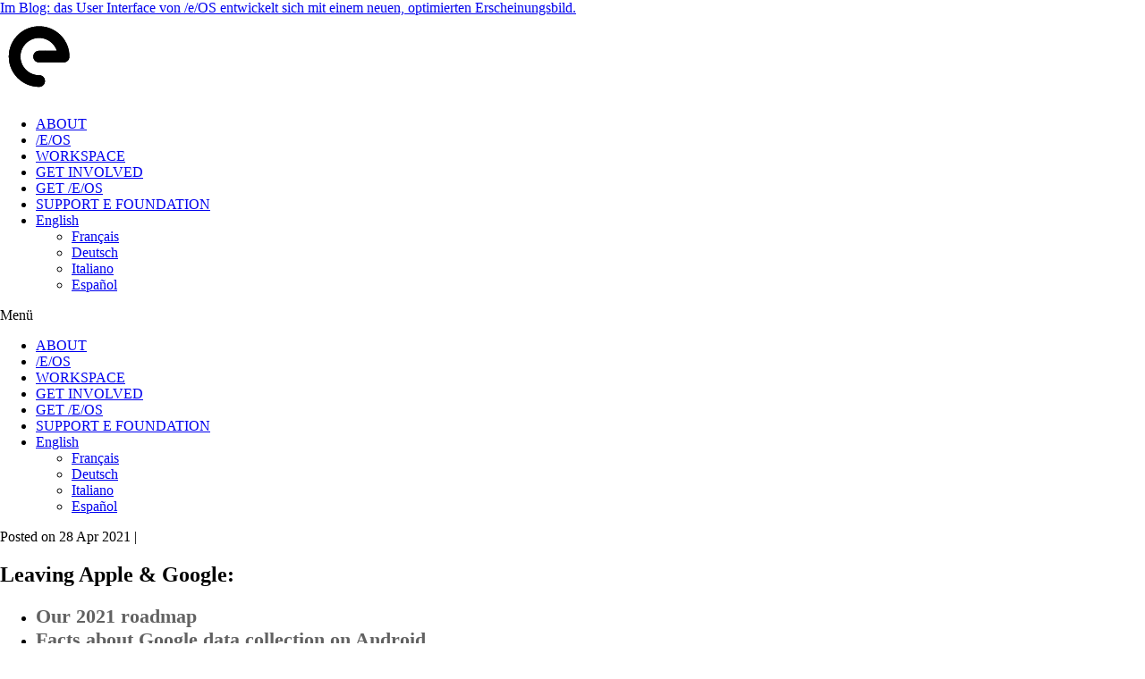

--- FILE ---
content_type: text/html; charset=UTF-8
request_url: https://e.foundation/leaving-apple-google-2021-roadmap-facts-about-google-data-collection-and-celebrating-partnership-with-fairphone/
body_size: 24560
content:
<!DOCTYPE html>

<html lang="en-US">

<head>
	<meta charset="UTF-8">
	<meta name="viewport" content="width=device-width, initial-scale=1">
	<link rel="profile" href="http://gmpg.org/xfn/11">
	<title>Leaving Apple &amp; Google: 2021 roadmap, facts about Google data collection and celebrating partnership with Fairphone - e Foundation - deGoogled unGoogled smartphone operating systems and online services - your data is your data</title>
<meta name="description" content="Leaving Apple &amp; Google: Our 2021 roadmapFacts about Google data collection on Android1st anniversary of our partnership with Fairphone Our 2021 roadmap We thought you would be interested in learning more about our roadmap this year, so we created a post listing our focus areas for the remainder of 2021.&hellip;">
<meta name="robots" content="index, follow">
<meta name="googlebot" content="index, follow, max-snippet:-1, max-image-preview:large, max-video-preview:-1">
<meta name="bingbot" content="index, follow, max-snippet:-1, max-image-preview:large, max-video-preview:-1">
<link rel="canonical" href="https://e.foundation/leaving-apple-google-2021-roadmap-facts-about-google-data-collection-and-celebrating-partnership-with-fairphone/">
<link rel="alternate" type="application/rss+xml" title="e Foundation - deGoogled unGoogled smartphone operating systems and online services - your data is your data &raquo; Feed" href="https://e.foundation/feed/" />
<link rel="alternate" type="application/rss+xml" title="e Foundation - deGoogled unGoogled smartphone operating systems and online services - your data is your data &raquo; Comments Feed" href="https://e.foundation/comments/feed/" />
<script>
window._wpemojiSettings = {"baseUrl":"https:\/\/s.w.org\/images\/core\/emoji\/14.0.0\/72x72\/","ext":".png","svgUrl":"https:\/\/s.w.org\/images\/core\/emoji\/14.0.0\/svg\/","svgExt":".svg","source":{"concatemoji":"https:\/\/e.foundation\/wp-includes\/js\/wp-emoji-release.min.js?ver=6.2.8"}};
/*! This file is auto-generated */
!function(e,a,t){var n,r,o,i=a.createElement("canvas"),p=i.getContext&&i.getContext("2d");function s(e,t){p.clearRect(0,0,i.width,i.height),p.fillText(e,0,0);e=i.toDataURL();return p.clearRect(0,0,i.width,i.height),p.fillText(t,0,0),e===i.toDataURL()}function c(e){var t=a.createElement("script");t.src=e,t.defer=t.type="text/javascript",a.getElementsByTagName("head")[0].appendChild(t)}for(o=Array("flag","emoji"),t.supports={everything:!0,everythingExceptFlag:!0},r=0;r<o.length;r++)t.supports[o[r]]=function(e){if(p&&p.fillText)switch(p.textBaseline="top",p.font="600 32px Arial",e){case"flag":return s("\ud83c\udff3\ufe0f\u200d\u26a7\ufe0f","\ud83c\udff3\ufe0f\u200b\u26a7\ufe0f")?!1:!s("\ud83c\uddfa\ud83c\uddf3","\ud83c\uddfa\u200b\ud83c\uddf3")&&!s("\ud83c\udff4\udb40\udc67\udb40\udc62\udb40\udc65\udb40\udc6e\udb40\udc67\udb40\udc7f","\ud83c\udff4\u200b\udb40\udc67\u200b\udb40\udc62\u200b\udb40\udc65\u200b\udb40\udc6e\u200b\udb40\udc67\u200b\udb40\udc7f");case"emoji":return!s("\ud83e\udef1\ud83c\udffb\u200d\ud83e\udef2\ud83c\udfff","\ud83e\udef1\ud83c\udffb\u200b\ud83e\udef2\ud83c\udfff")}return!1}(o[r]),t.supports.everything=t.supports.everything&&t.supports[o[r]],"flag"!==o[r]&&(t.supports.everythingExceptFlag=t.supports.everythingExceptFlag&&t.supports[o[r]]);t.supports.everythingExceptFlag=t.supports.everythingExceptFlag&&!t.supports.flag,t.DOMReady=!1,t.readyCallback=function(){t.DOMReady=!0},t.supports.everything||(n=function(){t.readyCallback()},a.addEventListener?(a.addEventListener("DOMContentLoaded",n,!1),e.addEventListener("load",n,!1)):(e.attachEvent("onload",n),a.attachEvent("onreadystatechange",function(){"complete"===a.readyState&&t.readyCallback()})),(e=t.source||{}).concatemoji?c(e.concatemoji):e.wpemoji&&e.twemoji&&(c(e.twemoji),c(e.wpemoji)))}(window,document,window._wpemojiSettings);
</script>
<style>
img.wp-smiley,
img.emoji {
	display: inline !important;
	border: none !important;
	box-shadow: none !important;
	height: 1em !important;
	width: 1em !important;
	margin: 0 0.07em !important;
	vertical-align: -0.1em !important;
	background: none !important;
	padding: 0 !important;
}
</style>
	<style id='global-styles-inline-css'>
body{--wp--preset--color--black: #000000;--wp--preset--color--cyan-bluish-gray: #abb8c3;--wp--preset--color--white: #ffffff;--wp--preset--color--pale-pink: #f78da7;--wp--preset--color--vivid-red: #cf2e2e;--wp--preset--color--luminous-vivid-orange: #ff6900;--wp--preset--color--luminous-vivid-amber: #fcb900;--wp--preset--color--light-green-cyan: #7bdcb5;--wp--preset--color--vivid-green-cyan: #00d084;--wp--preset--color--pale-cyan-blue: #8ed1fc;--wp--preset--color--vivid-cyan-blue: #0693e3;--wp--preset--color--vivid-purple: #9b51e0;--wp--preset--gradient--vivid-cyan-blue-to-vivid-purple: linear-gradient(135deg,rgba(6,147,227,1) 0%,rgb(155,81,224) 100%);--wp--preset--gradient--light-green-cyan-to-vivid-green-cyan: linear-gradient(135deg,rgb(122,220,180) 0%,rgb(0,208,130) 100%);--wp--preset--gradient--luminous-vivid-amber-to-luminous-vivid-orange: linear-gradient(135deg,rgba(252,185,0,1) 0%,rgba(255,105,0,1) 100%);--wp--preset--gradient--luminous-vivid-orange-to-vivid-red: linear-gradient(135deg,rgba(255,105,0,1) 0%,rgb(207,46,46) 100%);--wp--preset--gradient--very-light-gray-to-cyan-bluish-gray: linear-gradient(135deg,rgb(238,238,238) 0%,rgb(169,184,195) 100%);--wp--preset--gradient--cool-to-warm-spectrum: linear-gradient(135deg,rgb(74,234,220) 0%,rgb(151,120,209) 20%,rgb(207,42,186) 40%,rgb(238,44,130) 60%,rgb(251,105,98) 80%,rgb(254,248,76) 100%);--wp--preset--gradient--blush-light-purple: linear-gradient(135deg,rgb(255,206,236) 0%,rgb(152,150,240) 100%);--wp--preset--gradient--blush-bordeaux: linear-gradient(135deg,rgb(254,205,165) 0%,rgb(254,45,45) 50%,rgb(107,0,62) 100%);--wp--preset--gradient--luminous-dusk: linear-gradient(135deg,rgb(255,203,112) 0%,rgb(199,81,192) 50%,rgb(65,88,208) 100%);--wp--preset--gradient--pale-ocean: linear-gradient(135deg,rgb(255,245,203) 0%,rgb(182,227,212) 50%,rgb(51,167,181) 100%);--wp--preset--gradient--electric-grass: linear-gradient(135deg,rgb(202,248,128) 0%,rgb(113,206,126) 100%);--wp--preset--gradient--midnight: linear-gradient(135deg,rgb(2,3,129) 0%,rgb(40,116,252) 100%);--wp--preset--duotone--dark-grayscale: url('#wp-duotone-dark-grayscale');--wp--preset--duotone--grayscale: url('#wp-duotone-grayscale');--wp--preset--duotone--purple-yellow: url('#wp-duotone-purple-yellow');--wp--preset--duotone--blue-red: url('#wp-duotone-blue-red');--wp--preset--duotone--midnight: url('#wp-duotone-midnight');--wp--preset--duotone--magenta-yellow: url('#wp-duotone-magenta-yellow');--wp--preset--duotone--purple-green: url('#wp-duotone-purple-green');--wp--preset--duotone--blue-orange: url('#wp-duotone-blue-orange');--wp--preset--font-size--small: 14px;--wp--preset--font-size--medium: 20px;--wp--preset--font-size--large: 20px;--wp--preset--font-size--x-large: 42px;--wp--preset--font-size--tiny: 12px;--wp--preset--font-size--regular: 16px;--wp--preset--font-size--larger: 32px;--wp--preset--font-size--extra: 44px;--wp--preset--spacing--20: 0.44rem;--wp--preset--spacing--30: 0.67rem;--wp--preset--spacing--40: 1rem;--wp--preset--spacing--50: 1.5rem;--wp--preset--spacing--60: 2.25rem;--wp--preset--spacing--70: 3.38rem;--wp--preset--spacing--80: 5.06rem;--wp--preset--shadow--natural: 6px 6px 9px rgba(0, 0, 0, 0.2);--wp--preset--shadow--deep: 12px 12px 50px rgba(0, 0, 0, 0.4);--wp--preset--shadow--sharp: 6px 6px 0px rgba(0, 0, 0, 0.2);--wp--preset--shadow--outlined: 6px 6px 0px -3px rgba(255, 255, 255, 1), 6px 6px rgba(0, 0, 0, 1);--wp--preset--shadow--crisp: 6px 6px 0px rgba(0, 0, 0, 1);}body { margin: 0;--wp--style--global--content-size: 1000px;--wp--style--global--wide-size: 1400px; }.wp-site-blocks > .alignleft { float: left; margin-right: 2em; }.wp-site-blocks > .alignright { float: right; margin-left: 2em; }.wp-site-blocks > .aligncenter { justify-content: center; margin-left: auto; margin-right: auto; }.wp-site-blocks > * { margin-block-start: 0; margin-block-end: 0; }.wp-site-blocks > * + * { margin-block-start: 20px; }body { --wp--style--block-gap: 20px; }body .is-layout-flow > *{margin-block-start: 0;margin-block-end: 0;}body .is-layout-flow > * + *{margin-block-start: 20px;margin-block-end: 0;}body .is-layout-constrained > *{margin-block-start: 0;margin-block-end: 0;}body .is-layout-constrained > * + *{margin-block-start: 20px;margin-block-end: 0;}body .is-layout-flex{gap: 20px;}body .is-layout-flow > .alignleft{float: left;margin-inline-start: 0;margin-inline-end: 2em;}body .is-layout-flow > .alignright{float: right;margin-inline-start: 2em;margin-inline-end: 0;}body .is-layout-flow > .aligncenter{margin-left: auto !important;margin-right: auto !important;}body .is-layout-constrained > .alignleft{float: left;margin-inline-start: 0;margin-inline-end: 2em;}body .is-layout-constrained > .alignright{float: right;margin-inline-start: 2em;margin-inline-end: 0;}body .is-layout-constrained > .aligncenter{margin-left: auto !important;margin-right: auto !important;}body .is-layout-constrained > :where(:not(.alignleft):not(.alignright):not(.alignfull)){max-width: var(--wp--style--global--content-size);margin-left: auto !important;margin-right: auto !important;}body .is-layout-constrained > .alignwide{max-width: var(--wp--style--global--wide-size);}body .is-layout-flex{display: flex;}body .is-layout-flex{flex-wrap: wrap;align-items: center;}body .is-layout-flex > *{margin: 0;}body{padding-top: 0px;padding-right: 0px;padding-bottom: 0px;padding-left: 0px;}a:where(:not(.wp-element-button)){text-decoration: underline;}.wp-element-button, .wp-block-button__link{background-color: #32373c;border-width: 0;color: #fff;font-family: inherit;font-size: inherit;line-height: inherit;padding: calc(0.667em + 2px) calc(1.333em + 2px);text-decoration: none;}.has-black-color{color: var(--wp--preset--color--black) !important;}.has-cyan-bluish-gray-color{color: var(--wp--preset--color--cyan-bluish-gray) !important;}.has-white-color{color: var(--wp--preset--color--white) !important;}.has-pale-pink-color{color: var(--wp--preset--color--pale-pink) !important;}.has-vivid-red-color{color: var(--wp--preset--color--vivid-red) !important;}.has-luminous-vivid-orange-color{color: var(--wp--preset--color--luminous-vivid-orange) !important;}.has-luminous-vivid-amber-color{color: var(--wp--preset--color--luminous-vivid-amber) !important;}.has-light-green-cyan-color{color: var(--wp--preset--color--light-green-cyan) !important;}.has-vivid-green-cyan-color{color: var(--wp--preset--color--vivid-green-cyan) !important;}.has-pale-cyan-blue-color{color: var(--wp--preset--color--pale-cyan-blue) !important;}.has-vivid-cyan-blue-color{color: var(--wp--preset--color--vivid-cyan-blue) !important;}.has-vivid-purple-color{color: var(--wp--preset--color--vivid-purple) !important;}.has-black-background-color{background-color: var(--wp--preset--color--black) !important;}.has-cyan-bluish-gray-background-color{background-color: var(--wp--preset--color--cyan-bluish-gray) !important;}.has-white-background-color{background-color: var(--wp--preset--color--white) !important;}.has-pale-pink-background-color{background-color: var(--wp--preset--color--pale-pink) !important;}.has-vivid-red-background-color{background-color: var(--wp--preset--color--vivid-red) !important;}.has-luminous-vivid-orange-background-color{background-color: var(--wp--preset--color--luminous-vivid-orange) !important;}.has-luminous-vivid-amber-background-color{background-color: var(--wp--preset--color--luminous-vivid-amber) !important;}.has-light-green-cyan-background-color{background-color: var(--wp--preset--color--light-green-cyan) !important;}.has-vivid-green-cyan-background-color{background-color: var(--wp--preset--color--vivid-green-cyan) !important;}.has-pale-cyan-blue-background-color{background-color: var(--wp--preset--color--pale-cyan-blue) !important;}.has-vivid-cyan-blue-background-color{background-color: var(--wp--preset--color--vivid-cyan-blue) !important;}.has-vivid-purple-background-color{background-color: var(--wp--preset--color--vivid-purple) !important;}.has-black-border-color{border-color: var(--wp--preset--color--black) !important;}.has-cyan-bluish-gray-border-color{border-color: var(--wp--preset--color--cyan-bluish-gray) !important;}.has-white-border-color{border-color: var(--wp--preset--color--white) !important;}.has-pale-pink-border-color{border-color: var(--wp--preset--color--pale-pink) !important;}.has-vivid-red-border-color{border-color: var(--wp--preset--color--vivid-red) !important;}.has-luminous-vivid-orange-border-color{border-color: var(--wp--preset--color--luminous-vivid-orange) !important;}.has-luminous-vivid-amber-border-color{border-color: var(--wp--preset--color--luminous-vivid-amber) !important;}.has-light-green-cyan-border-color{border-color: var(--wp--preset--color--light-green-cyan) !important;}.has-vivid-green-cyan-border-color{border-color: var(--wp--preset--color--vivid-green-cyan) !important;}.has-pale-cyan-blue-border-color{border-color: var(--wp--preset--color--pale-cyan-blue) !important;}.has-vivid-cyan-blue-border-color{border-color: var(--wp--preset--color--vivid-cyan-blue) !important;}.has-vivid-purple-border-color{border-color: var(--wp--preset--color--vivid-purple) !important;}.has-vivid-cyan-blue-to-vivid-purple-gradient-background{background: var(--wp--preset--gradient--vivid-cyan-blue-to-vivid-purple) !important;}.has-light-green-cyan-to-vivid-green-cyan-gradient-background{background: var(--wp--preset--gradient--light-green-cyan-to-vivid-green-cyan) !important;}.has-luminous-vivid-amber-to-luminous-vivid-orange-gradient-background{background: var(--wp--preset--gradient--luminous-vivid-amber-to-luminous-vivid-orange) !important;}.has-luminous-vivid-orange-to-vivid-red-gradient-background{background: var(--wp--preset--gradient--luminous-vivid-orange-to-vivid-red) !important;}.has-very-light-gray-to-cyan-bluish-gray-gradient-background{background: var(--wp--preset--gradient--very-light-gray-to-cyan-bluish-gray) !important;}.has-cool-to-warm-spectrum-gradient-background{background: var(--wp--preset--gradient--cool-to-warm-spectrum) !important;}.has-blush-light-purple-gradient-background{background: var(--wp--preset--gradient--blush-light-purple) !important;}.has-blush-bordeaux-gradient-background{background: var(--wp--preset--gradient--blush-bordeaux) !important;}.has-luminous-dusk-gradient-background{background: var(--wp--preset--gradient--luminous-dusk) !important;}.has-pale-ocean-gradient-background{background: var(--wp--preset--gradient--pale-ocean) !important;}.has-electric-grass-gradient-background{background: var(--wp--preset--gradient--electric-grass) !important;}.has-midnight-gradient-background{background: var(--wp--preset--gradient--midnight) !important;}.has-small-font-size{font-size: var(--wp--preset--font-size--small) !important;}.has-medium-font-size{font-size: var(--wp--preset--font-size--medium) !important;}.has-large-font-size{font-size: var(--wp--preset--font-size--large) !important;}.has-x-large-font-size{font-size: var(--wp--preset--font-size--x-large) !important;}.has-tiny-font-size{font-size: var(--wp--preset--font-size--tiny) !important;}.has-regular-font-size{font-size: var(--wp--preset--font-size--regular) !important;}.has-larger-font-size{font-size: var(--wp--preset--font-size--larger) !important;}.has-extra-font-size{font-size: var(--wp--preset--font-size--extra) !important;}
.wp-block-navigation a:where(:not(.wp-element-button)){color: inherit;}
.wp-block-pullquote{font-size: 1.5em;line-height: 1.6;}
</style>
<link rel='stylesheet' id='contact-form-7-css' href='https://e.foundation/wp-content/plugins/contact-form-7/includes/css/styles.css?ver=5.8.7' media='all' />
<link rel='stylesheet' id='wpa-style-css' href='https://e.foundation/wp-content/plugins/wp-accessibility/css/wpa-style.css?ver=2.1.18' media='all' />
<style id='wpa-style-inline-css'>
:root { --admin-bar-top : 7px; }
</style>
<link rel='stylesheet' id='trp-language-switcher-style-css' href='https://e.foundation/wp-content/plugins/translatepress-multilingual/assets/css/trp-language-switcher.css?ver=2.7.2' media='all' />
<link rel='stylesheet' id='wpbf-icon-font-css' href='https://e.foundation/wp-content/themes/page-builder-framework/css/min/iconfont-min.css?ver=2.8.8' media='all' />
<link rel='stylesheet' id='wpbf-style-css' href='https://e.foundation/wp-content/themes/page-builder-framework/style.css?ver=2.8.8' media='all' />
<link rel='stylesheet' id='wpbf-responsive-css' href='https://e.foundation/wp-content/themes/page-builder-framework/css/min/responsive-min.css?ver=2.8.8' media='all' />
<link rel='stylesheet' id='elementor-icons-css' href='https://e.foundation/wp-content/plugins/elementor/assets/lib/eicons/css/elementor-icons.min.css?ver=5.29.0' media='all' />
<link rel='stylesheet' id='elementor-frontend-css' href='https://e.foundation/wp-content/plugins/elementor/assets/css/frontend.min.css?ver=3.19.4' media='all' />
<link rel='stylesheet' id='swiper-css' href='https://e.foundation/wp-content/plugins/elementor/assets/lib/swiper/css/swiper.min.css?ver=5.3.6' media='all' />
<link rel='stylesheet' id='elementor-post-13765-css' href='https://e.foundation/wp-content/uploads/elementor/css/post-13765.css?ver=1708983598' media='all' />
<link rel='stylesheet' id='elementor-pro-css' href='https://e.foundation/wp-content/plugins/elementor-pro/assets/css/frontend.min.css?ver=3.19.3' media='all' />
<link rel='stylesheet' id='font-awesome-5-all-css' href='https://e.foundation/wp-content/plugins/elementor/assets/lib/font-awesome/css/all.min.css?ver=3.19.4' media='all' />
<link rel='stylesheet' id='font-awesome-4-shim-css' href='https://e.foundation/wp-content/plugins/elementor/assets/lib/font-awesome/css/v4-shims.min.css?ver=3.19.4' media='all' />
<link rel='stylesheet' id='elementor-global-css' href='https://e.foundation/wp-content/uploads/elementor/css/global.css?ver=1708983598' media='all' />
<link rel='stylesheet' id='elementor-post-15858-css' href='https://e.foundation/wp-content/uploads/elementor/css/post-15858.css?ver=1708987862' media='all' />
<link rel='stylesheet' id='elementor-post-13193-css' href='https://e.foundation/wp-content/uploads/elementor/css/post-13193.css?ver=1708983598' media='all' />
<link rel='stylesheet' id='elementor-post-13207-css' href='https://e.foundation/wp-content/uploads/elementor/css/post-13207.css?ver=1726796489' media='all' />
<link rel='stylesheet' id='tablepress-default-css' href='https://e.foundation/wp-content/plugins/tablepress/css/build/default.css?ver=2.1.5' media='all' />
<link rel='stylesheet' id='wpbf-premium-css' href='https://e.foundation/wp-content/plugins/wpbf-premium/css/wpbf-premium.css?ver=2.9.2' media='all' />
<style id='wpbf-premium-inline-css'>
.wpbf-archive-content .wpbf-post{text-align:left;}
</style>
<link rel='stylesheet' id='wpbf-style-child-css' href='https://e.foundation/wp-content/themes/wp-theme-efoundation/style.css?ver=1.2' media='all' />
<link rel='stylesheet' id='cf7cf-style-css' href='https://e.foundation/wp-content/plugins/cf7-conditional-fields/style.css?ver=2.4.7' media='all' />
<link rel='stylesheet' id='elementor-icons-shared-0-css' href='https://e.foundation/wp-content/plugins/elementor/assets/lib/font-awesome/css/fontawesome.min.css?ver=5.15.3' media='all' />
<link rel='stylesheet' id='elementor-icons-fa-solid-css' href='https://e.foundation/wp-content/plugins/elementor/assets/lib/font-awesome/css/solid.min.css?ver=5.15.3' media='all' />
<link rel='stylesheet' id='elementor-icons-fa-brands-css' href='https://e.foundation/wp-content/plugins/elementor/assets/lib/font-awesome/css/brands.min.css?ver=5.15.3' media='all' />
<script src='https://e.foundation/wp-includes/js/jquery/jquery.min.js?ver=3.6.4' id='jquery-core-js'></script>
<script src='https://e.foundation/wp-includes/js/jquery/jquery-migrate.min.js?ver=3.4.0' id='jquery-migrate-js'></script>
<script src='https://e.foundation/wp-content/plugins/elementor/assets/lib/font-awesome/js/v4-shims.min.js?ver=3.19.4' id='font-awesome-4-shim-js'></script>
<script src='https://e.foundation/wp-content/plugins/wp-accessibility/js/fingerprint.min.js?ver=2.1.18' id='wpa-fingerprintjs-js'></script>
<link rel="https://api.w.org/" href="https://e.foundation/wp-json/" /><link rel="alternate" type="application/json" href="https://e.foundation/wp-json/wp/v2/posts/15858" /><link rel="EditURI" type="application/rsd+xml" title="RSD" href="https://e.foundation/xmlrpc.php?rsd" />
<link rel="wlwmanifest" type="application/wlwmanifest+xml" href="https://e.foundation/wp-includes/wlwmanifest.xml" />
<meta name="generator" content="WordPress 6.2.8" />
<link rel='shortlink' href='https://e.foundation/?p=15858' />
<link rel="alternate" type="application/json+oembed" href="https://e.foundation/wp-json/oembed/1.0/embed?url=https%3A%2F%2Fe.foundation%2Fleaving-apple-google-2021-roadmap-facts-about-google-data-collection-and-celebrating-partnership-with-fairphone%2F" />
<link rel="alternate" type="text/xml+oembed" href="https://e.foundation/wp-json/oembed/1.0/embed?url=https%3A%2F%2Fe.foundation%2Fleaving-apple-google-2021-roadmap-facts-about-google-data-collection-and-celebrating-partnership-with-fairphone%2F&#038;format=xml" />
<link rel="alternate" hreflang="en" href="https://e.foundation/leaving-apple-google-2021-roadmap-facts-about-google-data-collection-and-celebrating-partnership-with-fairphone/"/>
<link rel="alternate" hreflang="fr" href="https://e.foundation/fr/leaving-apple-google-2021-roadmap-facts-about-google-data-collection-and-celebrating-partnership-with-fairphone/"/>
<link rel="alternate" hreflang="de" href="https://e.foundation/de/leaving-apple-google-2021-roadmap-facts-about-google-data-collection-and-celebrating-partnership-with-fairphone/"/>
<link rel="alternate" hreflang="es" href="https://e.foundation/es/leaving-apple-google-2021-roadmap-facts-about-google-data-collection-and-celebrating-partnership-with-fairphone/"/>
<link rel="alternate" hreflang="it" href="https://e.foundation/it/leaving-apple-google-2021-roadmap-facts-about-google-data-collection-and-celebrating-partnership-with-fairphone/"/>
<link rel="alternate" hreflang="x-default" href="https://e.foundation/leaving-apple-google-2021-roadmap-facts-about-google-data-collection-and-celebrating-partnership-with-fairphone/"/>
<meta name="generator" content="Elementor 3.19.4; features: e_optimized_assets_loading, additional_custom_breakpoints, block_editor_assets_optimize, e_image_loading_optimization; settings: css_print_method-external, google_font-enabled, font_display-auto">
<style id="kirki-inline-styles"></style></head>

<body class="post-template-default single single-post postid-15858 single-format-standard wp-custom-logo translatepress-en_US wpbf wpbf-leaving-apple-google-2021-roadmap-facts-about-google-data-collection-and-celebrating-partnership-with-fairphone wpbf-no-sidebar elementor-default elementor-kit-13765 elementor-page elementor-page-15858" itemscope="itemscope" itemtype="https://schema.org/Blog">

	<a class="screen-reader-text skip-link" href="#content" title="Im Blog: das User Interface von /e/OS entwickelt sich mit einem neuen, optimierten Erscheinungsbild.">Im Blog: das User Interface von /e/OS entwickelt sich mit einem neuen, optimierten Erscheinungsbild.</a>

	<svg xmlns="http://www.w3.org/2000/svg" viewBox="0 0 0 0" width="0" height="0" focusable="false" role="none" style="visibility: hidden; position: absolute; left: -9999px; overflow: hidden;" ><defs><filter id="wp-duotone-dark-grayscale"><feColorMatrix color-interpolation-filters="sRGB" type="matrix" values=" .299 .587 .114 0 0 .299 .587 .114 0 0 .299 .587 .114 0 0 .299 .587 .114 0 0 " /><feComponentTransfer color-interpolation-filters="sRGB" ><feFuncR type="table" tableValues="0 0.49803921568627" /><feFuncG type="table" tableValues="0 0.49803921568627" /><feFuncB type="table" tableValues="0 0.49803921568627" /><feFuncA type="table" tableValues="1 1" /></feComponentTransfer><feComposite in2="SourceGraphic" operator="in" /></filter></defs></svg><svg xmlns="http://www.w3.org/2000/svg" viewBox="0 0 0 0" width="0" height="0" focusable="false" role="none" style="visibility: hidden; position: absolute; left: -9999px; overflow: hidden;" ><defs><filter id="wp-duotone-grayscale"><feColorMatrix color-interpolation-filters="sRGB" type="matrix" values=" .299 .587 .114 0 0 .299 .587 .114 0 0 .299 .587 .114 0 0 .299 .587 .114 0 0 " /><feComponentTransfer color-interpolation-filters="sRGB" ><feFuncR type="table" tableValues="0 1" /><feFuncG type="table" tableValues="0 1" /><feFuncB type="table" tableValues="0 1" /><feFuncA type="table" tableValues="1 1" /></feComponentTransfer><feComposite in2="SourceGraphic" operator="in" /></filter></defs></svg><svg xmlns="http://www.w3.org/2000/svg" viewBox="0 0 0 0" width="0" height="0" focusable="false" role="none" style="visibility: hidden; position: absolute; left: -9999px; overflow: hidden;" ><defs><filter id="wp-duotone-purple-yellow"><feColorMatrix color-interpolation-filters="sRGB" type="matrix" values=" .299 .587 .114 0 0 .299 .587 .114 0 0 .299 .587 .114 0 0 .299 .587 .114 0 0 " /><feComponentTransfer color-interpolation-filters="sRGB" ><feFuncR type="table" tableValues="0.54901960784314 0.98823529411765" /><feFuncG type="table" tableValues="0 1" /><feFuncB type="table" tableValues="0.71764705882353 0.25490196078431" /><feFuncA type="table" tableValues="1 1" /></feComponentTransfer><feComposite in2="SourceGraphic" operator="in" /></filter></defs></svg><svg xmlns="http://www.w3.org/2000/svg" viewBox="0 0 0 0" width="0" height="0" focusable="false" role="none" style="visibility: hidden; position: absolute; left: -9999px; overflow: hidden;" ><defs><filter id="wp-duotone-blue-red"><feColorMatrix color-interpolation-filters="sRGB" type="matrix" values=" .299 .587 .114 0 0 .299 .587 .114 0 0 .299 .587 .114 0 0 .299 .587 .114 0 0 " /><feComponentTransfer color-interpolation-filters="sRGB" ><feFuncR type="table" tableValues="0 1" /><feFuncG type="table" tableValues="0 0.27843137254902" /><feFuncB type="table" tableValues="0.5921568627451 0.27843137254902" /><feFuncA type="table" tableValues="1 1" /></feComponentTransfer><feComposite in2="SourceGraphic" operator="in" /></filter></defs></svg><svg xmlns="http://www.w3.org/2000/svg" viewBox="0 0 0 0" width="0" height="0" focusable="false" role="none" style="visibility: hidden; position: absolute; left: -9999px; overflow: hidden;" ><defs><filter id="wp-duotone-midnight"><feColorMatrix color-interpolation-filters="sRGB" type="matrix" values=" .299 .587 .114 0 0 .299 .587 .114 0 0 .299 .587 .114 0 0 .299 .587 .114 0 0 " /><feComponentTransfer color-interpolation-filters="sRGB" ><feFuncR type="table" tableValues="0 0" /><feFuncG type="table" tableValues="0 0.64705882352941" /><feFuncB type="table" tableValues="0 1" /><feFuncA type="table" tableValues="1 1" /></feComponentTransfer><feComposite in2="SourceGraphic" operator="in" /></filter></defs></svg><svg xmlns="http://www.w3.org/2000/svg" viewBox="0 0 0 0" width="0" height="0" focusable="false" role="none" style="visibility: hidden; position: absolute; left: -9999px; overflow: hidden;" ><defs><filter id="wp-duotone-magenta-yellow"><feColorMatrix color-interpolation-filters="sRGB" type="matrix" values=" .299 .587 .114 0 0 .299 .587 .114 0 0 .299 .587 .114 0 0 .299 .587 .114 0 0 " /><feComponentTransfer color-interpolation-filters="sRGB" ><feFuncR type="table" tableValues="0.78039215686275 1" /><feFuncG type="table" tableValues="0 0.94901960784314" /><feFuncB type="table" tableValues="0.35294117647059 0.47058823529412" /><feFuncA type="table" tableValues="1 1" /></feComponentTransfer><feComposite in2="SourceGraphic" operator="in" /></filter></defs></svg><svg xmlns="http://www.w3.org/2000/svg" viewBox="0 0 0 0" width="0" height="0" focusable="false" role="none" style="visibility: hidden; position: absolute; left: -9999px; overflow: hidden;" ><defs><filter id="wp-duotone-purple-green"><feColorMatrix color-interpolation-filters="sRGB" type="matrix" values=" .299 .587 .114 0 0 .299 .587 .114 0 0 .299 .587 .114 0 0 .299 .587 .114 0 0 " /><feComponentTransfer color-interpolation-filters="sRGB" ><feFuncR type="table" tableValues="0.65098039215686 0.40392156862745" /><feFuncG type="table" tableValues="0 1" /><feFuncB type="table" tableValues="0.44705882352941 0.4" /><feFuncA type="table" tableValues="1 1" /></feComponentTransfer><feComposite in2="SourceGraphic" operator="in" /></filter></defs></svg><svg xmlns="http://www.w3.org/2000/svg" viewBox="0 0 0 0" width="0" height="0" focusable="false" role="none" style="visibility: hidden; position: absolute; left: -9999px; overflow: hidden;" ><defs><filter id="wp-duotone-blue-orange"><feColorMatrix color-interpolation-filters="sRGB" type="matrix" values=" .299 .587 .114 0 0 .299 .587 .114 0 0 .299 .587 .114 0 0 .299 .587 .114 0 0 " /><feComponentTransfer color-interpolation-filters="sRGB" ><feFuncR type="table" tableValues="0.098039215686275 1" /><feFuncG type="table" tableValues="0 0.66274509803922" /><feFuncB type="table" tableValues="0.84705882352941 0.41960784313725" /><feFuncA type="table" tableValues="1 1" /></feComponentTransfer><feComposite in2="SourceGraphic" operator="in" /></filter></defs></svg>
	
	<div id="container" class="hfeed wpbf-page">

		
				<div data-elementor-type="header" data-elementor-id="13193" class="elementor elementor-13193 elementor-location-header" data-elementor-post-type="elementor_library">
					<header class="elementor-section elementor-top-section elementor-element elementor-element-285b83bf elementor-section-content-middle elementor-section-height-min-height elementor-section-boxed elementor-section-height-default elementor-section-items-middle" data-id="285b83bf" data-element_type="section" data-settings="{&quot;background_background&quot;:&quot;classic&quot;}">
						<div class="elementor-container elementor-column-gap-default">
					<div class="elementor-column elementor-col-50 elementor-top-column elementor-element elementor-element-4b45aa5" data-id="4b45aa5" data-element_type="column">
			<div class="elementor-widget-wrap elementor-element-populated">
						<div class="elementor-element elementor-element-bf0bc86 elementor-widget elementor-widget-theme-site-logo elementor-widget-image" data-id="bf0bc86" data-element_type="widget" data-widget_type="theme-site-logo.default">
				<div class="elementor-widget-container">
									<a href="https://e.foundation">
			<img width="88" height="92" src="https://e.foundation/wp-content/uploads/2022/11/e-logo-noir-01.png" class="attachment-full size-full wp-image-18762" alt="" srcset="https://e.foundation/wp-content/uploads/2022/11/e-logo-noir-01.png 88w, https://e.foundation/wp-content/uploads/2022/11/e-logo-noir-01-11x12.png 11w" sizes="(max-width: 88px) 100vw, 88px" />				</a>
									</div>
				</div>
					</div>
		</div>
				<div class="elementor-column elementor-col-50 elementor-top-column elementor-element elementor-element-de68146" data-id="de68146" data-element_type="column">
			<div class="elementor-widget-wrap elementor-element-populated">
						<div class="elementor-element elementor-element-954f9f5 elementor-nav-menu__align-end elementor-nav-menu--stretch elementor-nav-menu--dropdown-tablet elementor-nav-menu__text-align-aside elementor-nav-menu--toggle elementor-nav-menu--burger elementor-widget elementor-widget-nav-menu" data-id="954f9f5" data-element_type="widget" data-settings="{&quot;full_width&quot;:&quot;stretch&quot;,&quot;layout&quot;:&quot;horizontal&quot;,&quot;submenu_icon&quot;:{&quot;value&quot;:&quot;&lt;i class=\&quot;fas fa-caret-down\&quot;&gt;&lt;\/i&gt;&quot;,&quot;library&quot;:&quot;fa-solid&quot;},&quot;toggle&quot;:&quot;burger&quot;}" data-widget_type="nav-menu.default">
				<div class="elementor-widget-container">
						<nav class="elementor-nav-menu--main elementor-nav-menu__container elementor-nav-menu--layout-horizontal e--pointer-none">
				<ul id="menu-1-954f9f5" class="elementor-nav-menu"><li class="menu-item menu-item-type-post_type menu-item-object-page menu-item-490"><a href="https://e.foundation/about-e/" class="elementor-item">ABOUT</a></li>
<li class="menu-item menu-item-type-post_type menu-item-object-page menu-item-15727"><a href="https://e.foundation/e-os/" class="elementor-item">/E/OS</a></li>
<li class="menu-item menu-item-type-post_type menu-item-object-page menu-item-15728"><a href="https://e.foundation/ecloud/" class="elementor-item">WORKSPACE</a></li>
<li class="menu-item menu-item-type-post_type menu-item-object-page menu-item-9967"><a href="https://e.foundation/get-involved/" class="elementor-item">GET INVOLVED</a></li>
<li class="menu-item menu-item-type-post_type menu-item-object-page menu-item-9966"><a href="https://e.foundation/get-e-os/" class="elementor-item">GET /E/OS</a></li>
<li class="support-menu menu-item menu-item-type-post_type menu-item-object-page menu-item-10150"><a href="https://e.foundation/donate-2/" class="elementor-item">SUPPORT E FOUNDATION</a></li>
<li class="trp-language-switcher-container menu-item menu-item-type-post_type menu-item-object-language_switcher menu-item-has-children current-language-menu-item menu-item-15242"><a href="https://e.foundation/leaving-apple-google-2021-roadmap-facts-about-google-data-collection-and-celebrating-partnership-with-fairphone/" class="elementor-item"><span data-no-translation><span class="trp-ls-language-name">English</span></span></a>
<ul class="sub-menu elementor-nav-menu--dropdown">
	<li class="trp-language-switcher-container menu-item menu-item-type-post_type menu-item-object-language_switcher menu-item-15240"><a href="https://e.foundation/fr/leaving-apple-google-2021-roadmap-facts-about-google-data-collection-and-celebrating-partnership-with-fairphone/" class="elementor-sub-item"><span data-no-translation><span class="trp-ls-language-name">Français</span></span></a></li>
	<li class="trp-language-switcher-container menu-item menu-item-type-post_type menu-item-object-language_switcher menu-item-15238"><a href="https://e.foundation/de/leaving-apple-google-2021-roadmap-facts-about-google-data-collection-and-celebrating-partnership-with-fairphone/" class="elementor-sub-item"><span data-no-translation><span class="trp-ls-language-name">Deutsch</span></span></a></li>
	<li class="trp-language-switcher-container menu-item menu-item-type-post_type menu-item-object-language_switcher menu-item-15237"><a href="https://e.foundation/it/leaving-apple-google-2021-roadmap-facts-about-google-data-collection-and-celebrating-partnership-with-fairphone/" class="elementor-sub-item"><span data-no-translation><span class="trp-ls-language-name">Italiano</span></span></a></li>
	<li class="trp-language-switcher-container menu-item menu-item-type-post_type menu-item-object-language_switcher menu-item-15239"><a href="https://e.foundation/es/leaving-apple-google-2021-roadmap-facts-about-google-data-collection-and-celebrating-partnership-with-fairphone/" class="elementor-sub-item"><span data-no-translation><span class="trp-ls-language-name">Español</span></span></a></li>
</ul>
</li>
</ul>			</nav>
					<div class="elementor-menu-toggle" role="button" tabindex="0" aria-label="Menu di commutazione" aria-expanded="false">
			<i aria-hidden="true" role="presentation" class="elementor-menu-toggle__icon--open eicon-menu-bar"></i><i aria-hidden="true" role="presentation" class="elementor-menu-toggle__icon--close eicon-close"></i>			<span class="elementor-screen-only">Menü</span>
		</div>
					<nav class="elementor-nav-menu--dropdown elementor-nav-menu__container" aria-hidden="true">
				<ul id="menu-2-954f9f5" class="elementor-nav-menu"><li class="menu-item menu-item-type-post_type menu-item-object-page menu-item-490"><a href="https://e.foundation/about-e/" class="elementor-item" tabindex="-1">ABOUT</a></li>
<li class="menu-item menu-item-type-post_type menu-item-object-page menu-item-15727"><a href="https://e.foundation/e-os/" class="elementor-item" tabindex="-1">/E/OS</a></li>
<li class="menu-item menu-item-type-post_type menu-item-object-page menu-item-15728"><a href="https://e.foundation/ecloud/" class="elementor-item" tabindex="-1">WORKSPACE</a></li>
<li class="menu-item menu-item-type-post_type menu-item-object-page menu-item-9967"><a href="https://e.foundation/get-involved/" class="elementor-item" tabindex="-1">GET INVOLVED</a></li>
<li class="menu-item menu-item-type-post_type menu-item-object-page menu-item-9966"><a href="https://e.foundation/get-e-os/" class="elementor-item" tabindex="-1">GET /E/OS</a></li>
<li class="support-menu menu-item menu-item-type-post_type menu-item-object-page menu-item-10150"><a href="https://e.foundation/donate-2/" class="elementor-item" tabindex="-1">SUPPORT E FOUNDATION</a></li>
<li class="trp-language-switcher-container menu-item menu-item-type-post_type menu-item-object-language_switcher menu-item-has-children current-language-menu-item menu-item-15242"><a href="https://e.foundation/leaving-apple-google-2021-roadmap-facts-about-google-data-collection-and-celebrating-partnership-with-fairphone/" class="elementor-item" tabindex="-1"><span data-no-translation><span class="trp-ls-language-name">English</span></span></a>
<ul class="sub-menu elementor-nav-menu--dropdown">
	<li class="trp-language-switcher-container menu-item menu-item-type-post_type menu-item-object-language_switcher menu-item-15240"><a href="https://e.foundation/fr/leaving-apple-google-2021-roadmap-facts-about-google-data-collection-and-celebrating-partnership-with-fairphone/" class="elementor-sub-item" tabindex="-1"><span data-no-translation><span class="trp-ls-language-name">Français</span></span></a></li>
	<li class="trp-language-switcher-container menu-item menu-item-type-post_type menu-item-object-language_switcher menu-item-15238"><a href="https://e.foundation/de/leaving-apple-google-2021-roadmap-facts-about-google-data-collection-and-celebrating-partnership-with-fairphone/" class="elementor-sub-item" tabindex="-1"><span data-no-translation><span class="trp-ls-language-name">Deutsch</span></span></a></li>
	<li class="trp-language-switcher-container menu-item menu-item-type-post_type menu-item-object-language_switcher menu-item-15237"><a href="https://e.foundation/it/leaving-apple-google-2021-roadmap-facts-about-google-data-collection-and-celebrating-partnership-with-fairphone/" class="elementor-sub-item" tabindex="-1"><span data-no-translation><span class="trp-ls-language-name">Italiano</span></span></a></li>
	<li class="trp-language-switcher-container menu-item menu-item-type-post_type menu-item-object-language_switcher menu-item-15239"><a href="https://e.foundation/es/leaving-apple-google-2021-roadmap-facts-about-google-data-collection-and-celebrating-partnership-with-fairphone/" class="elementor-sub-item" tabindex="-1"><span data-no-translation><span class="trp-ls-language-name">Español</span></span></a></li>
</ul>
</li>
</ul>			</nav>
				</div>
				</div>
					</div>
		</div>
					</div>
		</header>
				</div>
		
		
<div id="content">

	
	
	<div id="inner-content" class="wpbf-container wpbf-container-center wpbf-padding-medium">
		
		<div class="wpbf-grid wpbf-main-grid wpbf-grid-medium">

			
			<main id="main" class="wpbf-main wpbf-medium-2-3 wpbf-single-content wpbf-post-content">

				
				
				
				<article id="post-15858" class="wpbf-post-style-plain post-15858 post type-post status-publish format-standard hentry category-newsletters wpbf-post" itemscope="itemscope" itemtype="https://schema.org/CreativeWork">

					<div class="wpbf-article-wrapper">

						
						<header class="article-header">

							<p class="article-meta"><span class="posted-on">Posted on</span> <time class="article-time published" datetime="2021-04-28T11:53:36+00:00" itemprop="datePublished">28 Apr 2021</time><span class="article-meta-separator"> | </span></p>
						</header>

						<section class="entry-content article-content" itemprop="text">

							
									<div data-elementor-type="wp-post" data-elementor-id="15858" class="elementor elementor-15858" data-elementor-post-type="post">
						<section class="elementor-section elementor-top-section elementor-element elementor-element-9c67caa elementor-section-boxed elementor-section-height-default elementor-section-height-default" data-id="9c67caa" data-element_type="section">
						<div class="elementor-container elementor-column-gap-default">
					<div class="elementor-column elementor-col-100 elementor-top-column elementor-element elementor-element-85a8ed1" data-id="85a8ed1" data-element_type="column">
			<div class="elementor-widget-wrap elementor-element-populated">
						<div class="elementor-element elementor-element-9cb8529 elementor-widget elementor-widget-heading" data-id="9cb8529" data-element_type="widget" data-widget_type="heading.default">
				<div class="elementor-widget-container">
			<h2 class="elementor-heading-title elementor-size-default"><strong>Leaving Apple &amp; Google: </strong></h2>		</div>
				</div>
					</div>
		</div>
					</div>
		</section>
				<section class="elementor-section elementor-top-section elementor-element elementor-element-cbfbfe2 elementor-section-boxed elementor-section-height-default elementor-section-height-default" data-id="cbfbfe2" data-element_type="section">
						<div class="elementor-container elementor-column-gap-default">
					<div class="elementor-column elementor-col-100 elementor-top-column elementor-element elementor-element-686c60d" data-id="686c60d" data-element_type="column">
			<div class="elementor-widget-wrap elementor-element-populated">
						<div class="elementor-element elementor-element-68723d5 elementor-widget-divider--view-line elementor-widget elementor-widget-divider" data-id="68723d5" data-element_type="widget" data-widget_type="divider.default">
				<div class="elementor-widget-container">
					<div class="elementor-divider">
			<span class="elementor-divider-separator">
						</span>
		</div>
				</div>
				</div>
					</div>
		</div>
					</div>
		</section>
				<section class="elementor-section elementor-top-section elementor-element elementor-element-f94cdd5 elementor-section-boxed elementor-section-height-default elementor-section-height-default" data-id="f94cdd5" data-element_type="section">
						<div class="elementor-container elementor-column-gap-default">
					<div class="elementor-column elementor-col-100 elementor-top-column elementor-element elementor-element-555c4c7" data-id="555c4c7" data-element_type="column">
			<div class="elementor-widget-wrap elementor-element-populated">
						<div class="elementor-element elementor-element-f333d83 elementor-widget elementor-widget-text-editor" data-id="f333d83" data-element_type="widget" data-widget_type="text-editor.default">
				<div class="elementor-widget-container">
							<ul><li><strong style="text-align: -webkit-match-parent; color: #626262; font-size: 22px;">Our 2021 roadmap<br /></strong></li><li><strong style="text-align: -webkit-match-parent; color: #626262; font-size: 22px;">Facts about Google data collection on Android</strong></li><li><strong style="text-align: -webkit-match-parent; color: #626262; font-size: 22px;">1st anniversary of our partnership with Fairphone</strong></li></ul>						</div>
				</div>
					</div>
		</div>
					</div>
		</section>
				<section class="elementor-section elementor-top-section elementor-element elementor-element-093d424 elementor-section-boxed elementor-section-height-default elementor-section-height-default" data-id="093d424" data-element_type="section">
						<div class="elementor-container elementor-column-gap-default">
					<div class="elementor-column elementor-col-100 elementor-top-column elementor-element elementor-element-adad56d" data-id="adad56d" data-element_type="column">
			<div class="elementor-widget-wrap elementor-element-populated">
						<div class="elementor-element elementor-element-c23d20f elementor-widget elementor-widget-heading" data-id="c23d20f" data-element_type="widget" data-widget_type="heading.default">
				<div class="elementor-widget-container">
			<h2 class="elementor-heading-title elementor-size-default"><strong><span style="font-weight: 600; background: transparent; font-size: 22px; text-align: -webkit-match-parent;">Our 2021 roadmap
</span> </strong></h2>		</div>
				</div>
				<div class="elementor-element elementor-element-2ca0ef0 elementor-widget elementor-widget-spacer" data-id="2ca0ef0" data-element_type="widget" data-widget_type="spacer.default">
				<div class="elementor-widget-container">
					<div class="elementor-spacer">
			<div class="elementor-spacer-inner"></div>
		</div>
				</div>
				</div>
					</div>
		</div>
					</div>
		</section>
				<section class="elementor-section elementor-top-section elementor-element elementor-element-eaee288 elementor-section-boxed elementor-section-height-default elementor-section-height-default" data-id="eaee288" data-element_type="section">
						<div class="elementor-container elementor-column-gap-default">
					<div class="elementor-column elementor-col-50 elementor-top-column elementor-element elementor-element-b41205e" data-id="b41205e" data-element_type="column">
			<div class="elementor-widget-wrap elementor-element-populated">
						<div class="elementor-element elementor-element-09ed7d6 elementor-widget elementor-widget-image" data-id="09ed7d6" data-element_type="widget" data-widget_type="image.default">
				<div class="elementor-widget-container">
													<img decoding="async" src="https://e.foundation/wp-content/uploads/2021/03/2021-01.png" title="2021-01" alt="2021-01" loading="lazy" />													</div>
				</div>
					</div>
		</div>
				<div class="elementor-column elementor-col-50 elementor-top-column elementor-element elementor-element-4472357" data-id="4472357" data-element_type="column">
			<div class="elementor-widget-wrap elementor-element-populated">
						<div class="elementor-element elementor-element-082270a elementor-widget elementor-widget-text-editor" data-id="082270a" data-element_type="widget" data-widget_type="text-editor.default">
				<div class="elementor-widget-container">
							<p dir="auto" data-sourcepos="12:1-12:158">We thought you would be interested in learning more about our roadmap this year, so we created a post listing our focus areas for the remainder of 2021.</p>
<p dir="auto" data-sourcepos="14:1-14:97">Better App support, more apps in /e/, better user experience, better camera, more privacy, etc&#8230;</p>
<p dir="auto" data-sourcepos="16:1-16:112">Everything is listed in more detail in this article available on <a href="https://gael-duval.medium.com/e-2021-the-year-everything-is-going-to-change-2-2-a-product-roadmap-24d47d093fd5">Medium</a> or on our <a href="https://community.e.foundation/t/e-2021-the-year-everything-is-going-to-change-2-2-a-product-roadmap/31253">Community Forum</a>.</p>
<p dir="auto" data-sourcepos="18:1-18:36">Enjoy and don&#8217;t hesitate to comment!</p>						</div>
				</div>
					</div>
		</div>
					</div>
		</section>
				<section class="elementor-section elementor-top-section elementor-element elementor-element-c97e382 elementor-section-boxed elementor-section-height-default elementor-section-height-default" data-id="c97e382" data-element_type="section">
						<div class="elementor-container elementor-column-gap-default">
					<div class="elementor-column elementor-col-100 elementor-top-column elementor-element elementor-element-80e6b66" data-id="80e6b66" data-element_type="column">
			<div class="elementor-widget-wrap elementor-element-populated">
						<div class="elementor-element elementor-element-9e218fd elementor-widget elementor-widget-spacer" data-id="9e218fd" data-element_type="widget" data-widget_type="spacer.default">
				<div class="elementor-widget-container">
					<div class="elementor-spacer">
			<div class="elementor-spacer-inner"></div>
		</div>
				</div>
				</div>
					</div>
		</div>
					</div>
		</section>
				<section class="elementor-section elementor-top-section elementor-element elementor-element-ad1d4d3 elementor-section-boxed elementor-section-height-default elementor-section-height-default" data-id="ad1d4d3" data-element_type="section">
						<div class="elementor-container elementor-column-gap-default">
					<div class="elementor-column elementor-col-100 elementor-top-column elementor-element elementor-element-be9da43" data-id="be9da43" data-element_type="column">
			<div class="elementor-widget-wrap elementor-element-populated">
						<div class="elementor-element elementor-element-742e94f elementor-widget elementor-widget-heading" data-id="742e94f" data-element_type="widget" data-widget_type="heading.default">
				<div class="elementor-widget-container">
			<h2 class="elementor-heading-title elementor-size-default"><strong><span style="font-weight: 600; background: transparent; font-size: 22px; text-align: -webkit-match-parent;">Facts about Google data collection on Android
</span> </strong></h2>		</div>
				</div>
				<div class="elementor-element elementor-element-afc8b8f elementor-widget elementor-widget-spacer" data-id="afc8b8f" data-element_type="widget" data-widget_type="spacer.default">
				<div class="elementor-widget-container">
					<div class="elementor-spacer">
			<div class="elementor-spacer-inner"></div>
		</div>
				</div>
				</div>
					</div>
		</div>
					</div>
		</section>
				<section class="elementor-section elementor-top-section elementor-element elementor-element-c90dbda elementor-section-boxed elementor-section-height-default elementor-section-height-default" data-id="c90dbda" data-element_type="section">
						<div class="elementor-container elementor-column-gap-default">
					<div class="elementor-column elementor-col-50 elementor-top-column elementor-element elementor-element-643986e" data-id="643986e" data-element_type="column">
			<div class="elementor-widget-wrap elementor-element-populated">
						<div class="elementor-element elementor-element-8d5d647 elementor-widget elementor-widget-image" data-id="8d5d647" data-element_type="widget" data-widget_type="image.default">
				<div class="elementor-widget-container">
													<img decoding="async" src="https://e.foundation/wp-content/uploads/2021/04/photo_2021-04-28-13.58.13.jpeg" title="photo_2021-04-28 13.58.13" alt="photo_2021-04-28 13.58.13" loading="lazy" />													</div>
				</div>
					</div>
		</div>
				<div class="elementor-column elementor-col-50 elementor-top-column elementor-element elementor-element-ae02c98" data-id="ae02c98" data-element_type="column">
			<div class="elementor-widget-wrap elementor-element-populated">
						<div class="elementor-element elementor-element-6acd3b4 elementor-widget elementor-widget-text-editor" data-id="6acd3b4" data-element_type="widget" data-widget_type="text-editor.default">
				<div class="elementor-widget-container">
							<p dir="auto" data-sourcepos="22:1-23:87">We are often asked to share details about how Google collects user information within Google Android. So we have created a blog post on <a href="https://gael-duval.medium.com/google-abuse-of-dominant-position-some-facts-about-the-google-android-operating-system-and-fad74a46a777" rel="nofollow noreferrer noopener">Medium</a> and on our <a href="https://community.e.foundation/t/google-abuse-of-dominant-position-some-facts-about-the-google-android-operating-system-and-personal-data-collection/31237">Community Forum</a> that lists everything we have found so far, based on our own work and external studies.</p><p dir="auto" data-sourcepos="25:1-25:158">The list is long and scary to be honest and should validate your choice if you have already switched to /e/OS on your phone.</p><p dir="auto" data-sourcepos="25:1-25:158">If not, what are you waiting for?</p><p dir="auto" data-sourcepos="27:1-27:146">Check our list of <a href="https://doc.e.foundation/devices/" rel="nofollow noreferrer noopener">supported devices</a> or our <a href="https://esolutions.shop" rel="nofollow noreferrer noopener">pre-installed phones ready to buy</a></p>						</div>
				</div>
					</div>
		</div>
					</div>
		</section>
				<section class="elementor-section elementor-top-section elementor-element elementor-element-2d69bf8 elementor-section-boxed elementor-section-height-default elementor-section-height-default" data-id="2d69bf8" data-element_type="section">
						<div class="elementor-container elementor-column-gap-default">
					<div class="elementor-column elementor-col-100 elementor-top-column elementor-element elementor-element-7f9dff2" data-id="7f9dff2" data-element_type="column">
			<div class="elementor-widget-wrap elementor-element-populated">
						<div class="elementor-element elementor-element-8ad67ff elementor-widget elementor-widget-spacer" data-id="8ad67ff" data-element_type="widget" data-widget_type="spacer.default">
				<div class="elementor-widget-container">
					<div class="elementor-spacer">
			<div class="elementor-spacer-inner"></div>
		</div>
				</div>
				</div>
					</div>
		</div>
					</div>
		</section>
				<section class="elementor-section elementor-top-section elementor-element elementor-element-96a1dcd elementor-section-boxed elementor-section-height-default elementor-section-height-default" data-id="96a1dcd" data-element_type="section">
						<div class="elementor-container elementor-column-gap-default">
					<div class="elementor-column elementor-col-100 elementor-top-column elementor-element elementor-element-26a943b" data-id="26a943b" data-element_type="column">
			<div class="elementor-widget-wrap elementor-element-populated">
						<div class="elementor-element elementor-element-f75e229 elementor-widget elementor-widget-heading" data-id="f75e229" data-element_type="widget" data-widget_type="heading.default">
				<div class="elementor-widget-container">
			<h2 class="elementor-heading-title elementor-size-default"><strong><span style="font-weight: 600; background: transparent; font-size: 22px; text-align: -webkit-match-parent;">1st anniversary of our partnership with Fairphone
</span> </strong></h2>		</div>
				</div>
				<div class="elementor-element elementor-element-a8c0cac elementor-widget elementor-widget-spacer" data-id="a8c0cac" data-element_type="widget" data-widget_type="spacer.default">
				<div class="elementor-widget-container">
					<div class="elementor-spacer">
			<div class="elementor-spacer-inner"></div>
		</div>
				</div>
				</div>
					</div>
		</div>
					</div>
		</section>
				<section class="elementor-section elementor-top-section elementor-element elementor-element-2a4983a elementor-section-boxed elementor-section-height-default elementor-section-height-default" data-id="2a4983a" data-element_type="section">
						<div class="elementor-container elementor-column-gap-default">
					<div class="elementor-column elementor-col-100 elementor-top-column elementor-element elementor-element-19fa07c" data-id="19fa07c" data-element_type="column">
			<div class="elementor-widget-wrap elementor-element-populated">
						<div class="elementor-element elementor-element-1d36974 elementor-widget elementor-widget-image" data-id="1d36974" data-element_type="widget" data-widget_type="image.default">
				<div class="elementor-widget-container">
													<img fetchpriority="high" decoding="async" width="1024" height="160" src="https://e.foundation/wp-content/uploads/2021/04/9d15b739bc51d25d90d34da0ee8d24390f6b9082f93b263b48fba3d6e4b8d7acea85c3b69c875584f87778fe6fc0b0464e20ece879dd8d3c6b84d10c44468727.png" class="attachment-large size-large wp-image-15892" alt="" srcset="https://e.foundation/wp-content/uploads/2021/04/9d15b739bc51d25d90d34da0ee8d24390f6b9082f93b263b48fba3d6e4b8d7acea85c3b69c875584f87778fe6fc0b0464e20ece879dd8d3c6b84d10c44468727.png 1024w, https://e.foundation/wp-content/uploads/2021/04/9d15b739bc51d25d90d34da0ee8d24390f6b9082f93b263b48fba3d6e4b8d7acea85c3b69c875584f87778fe6fc0b0464e20ece879dd8d3c6b84d10c44468727-300x47.png 300w, https://e.foundation/wp-content/uploads/2021/04/9d15b739bc51d25d90d34da0ee8d24390f6b9082f93b263b48fba3d6e4b8d7acea85c3b69c875584f87778fe6fc0b0464e20ece879dd8d3c6b84d10c44468727-150x23.png 150w, https://e.foundation/wp-content/uploads/2021/04/9d15b739bc51d25d90d34da0ee8d24390f6b9082f93b263b48fba3d6e4b8d7acea85c3b69c875584f87778fe6fc0b0464e20ece879dd8d3c6b84d10c44468727-768x120.png 768w, https://e.foundation/wp-content/uploads/2021/04/9d15b739bc51d25d90d34da0ee8d24390f6b9082f93b263b48fba3d6e4b8d7acea85c3b69c875584f87778fe6fc0b0464e20ece879dd8d3c6b84d10c44468727-16x3.png 16w" sizes="(max-width: 1024px) 100vw, 1024px" />													</div>
				</div>
					</div>
		</div>
					</div>
		</section>
				<section class="elementor-section elementor-top-section elementor-element elementor-element-121ebfb elementor-section-boxed elementor-section-height-default elementor-section-height-default" data-id="121ebfb" data-element_type="section">
						<div class="elementor-container elementor-column-gap-default">
					<div class="elementor-column elementor-col-100 elementor-top-column elementor-element elementor-element-3db886e" data-id="3db886e" data-element_type="column">
			<div class="elementor-widget-wrap elementor-element-populated">
						<div class="elementor-element elementor-element-967f55a elementor-widget elementor-widget-text-editor" data-id="967f55a" data-element_type="widget" data-widget_type="text-editor.default">
				<div class="elementor-widget-container">
							<p dir="auto" data-sourcepos="31:1-32:27">One year ago, we announced our partnership with Fairphone to introduce the first privacy conscious and sustainable smartphone.</p><p dir="auto" data-sourcepos="34:1-35:176">Since the launch of /e/OS, we realized that many of you were not only concerned about your data privacy and limiting unnecessary data streams, but you also wanted hardware that would last longer and be repairable. It was therefore obvious to us that Fairphone would be a great platform for all of you, providing a phone that ticks the boxes of easy repairs, durability, and ethical sourcing.</p><p dir="auto" data-sourcepos="37:1-37:200">In 2020 and 2021, we have launched /e/OS on Fairphone 3, Fairphone 3+ and are looking to improve also our support of the Fairphone 2. We have been amazed by the reception of /e/OS on Fairphone models.</p><p dir="auto" data-sourcepos="39:1-40:124">Working with Fairphone and the people there has been a great experience, it’s really nice to have a partner that is enthusiastic about our project and to collaborate with the Fairphone community.</p><p dir="auto" data-sourcepos="39:1-40:124">We are super excited about what we have achieved together so far and looking forward to making it even better in the future.</p>						</div>
				</div>
					</div>
		</div>
					</div>
		</section>
				<section class="elementor-section elementor-top-section elementor-element elementor-element-30ede42 elementor-section-boxed elementor-section-height-default elementor-section-height-default" data-id="30ede42" data-element_type="section">
						<div class="elementor-container elementor-column-gap-default">
					<div class="elementor-column elementor-col-100 elementor-top-column elementor-element elementor-element-bc99cc4" data-id="bc99cc4" data-element_type="column">
			<div class="elementor-widget-wrap elementor-element-populated">
						<div class="elementor-element elementor-element-79a7d82 elementor-widget elementor-widget-spacer" data-id="79a7d82" data-element_type="widget" data-widget_type="spacer.default">
				<div class="elementor-widget-container">
					<div class="elementor-spacer">
			<div class="elementor-spacer-inner"></div>
		</div>
				</div>
				</div>
					</div>
		</div>
					</div>
		</section>
				<section class="elementor-section elementor-top-section elementor-element elementor-element-53afa4c elementor-section-boxed elementor-section-height-default elementor-section-height-default" data-id="53afa4c" data-element_type="section">
						<div class="elementor-container elementor-column-gap-default">
					<div class="elementor-column elementor-col-100 elementor-top-column elementor-element elementor-element-8828eb8" data-id="8828eb8" data-element_type="column">
			<div class="elementor-widget-wrap elementor-element-populated">
						<div class="elementor-element elementor-element-d153a82 elementor-widget elementor-widget-heading" data-id="d153a82" data-element_type="widget" data-widget_type="heading.default">
				<div class="elementor-widget-container">
			<h2 class="elementor-heading-title elementor-size-default"><strong><span style="font-weight: 600; background: transparent; font-size: 22px; text-align: -webkit-match-parent;">Support the project</span>!</strong></h2>		</div>
				</div>
				<div class="elementor-element elementor-element-0874162 elementor-widget elementor-widget-spacer" data-id="0874162" data-element_type="widget" data-widget_type="spacer.default">
				<div class="elementor-widget-container">
					<div class="elementor-spacer">
			<div class="elementor-spacer-inner"></div>
		</div>
				</div>
				</div>
					</div>
		</div>
					</div>
		</section>
				<section class="elementor-section elementor-top-section elementor-element elementor-element-3e0c8d5 elementor-section-boxed elementor-section-height-default elementor-section-height-default" data-id="3e0c8d5" data-element_type="section">
						<div class="elementor-container elementor-column-gap-default">
					<div class="elementor-column elementor-col-25 elementor-top-column elementor-element elementor-element-364f10b" data-id="364f10b" data-element_type="column">
			<div class="elementor-widget-wrap elementor-element-populated">
						<div class="elementor-element elementor-element-6b2993d elementor-widget elementor-widget-image" data-id="6b2993d" data-element_type="widget" data-widget_type="image.default">
				<div class="elementor-widget-container">
														<a href="https://gitlab.e.foundation/e">
							<img decoding="async" width="126" height="125" src="https://e.foundation/wp-content/uploads/2020/10/Newsletter-visuals-04.png" class="attachment-large size-large wp-image-14903" alt="" srcset="https://e.foundation/wp-content/uploads/2020/10/Newsletter-visuals-04.png 126w, https://e.foundation/wp-content/uploads/2020/10/Newsletter-visuals-04-24x24.png 24w, https://e.foundation/wp-content/uploads/2020/10/Newsletter-visuals-04-48x48.png 48w, https://e.foundation/wp-content/uploads/2020/10/Newsletter-visuals-04-96x96.png 96w" sizes="(max-width: 126px) 100vw, 126px" />								</a>
													</div>
				</div>
				<div class="elementor-element elementor-element-12f43c8 elementor-widget elementor-widget-text-editor" data-id="12f43c8" data-element_type="widget" data-widget_type="text-editor.default">
				<div class="elementor-widget-container">
							<p>Contribute, test &amp; report bugs in /e/OS</p>						</div>
				</div>
					</div>
		</div>
				<div class="elementor-column elementor-col-25 elementor-top-column elementor-element elementor-element-a3b6ec3" data-id="a3b6ec3" data-element_type="column">
			<div class="elementor-widget-wrap elementor-element-populated">
						<div class="elementor-element elementor-element-07dc721 elementor-widget elementor-widget-image" data-id="07dc721" data-element_type="widget" data-widget_type="image.default">
				<div class="elementor-widget-container">
														<a href="https://twitter.com/e_mydata">
							<img loading="lazy" decoding="async" width="126" height="125" src="https://e.foundation/wp-content/uploads/2020/10/Newsletter-visuals-09.png" class="attachment-large size-large wp-image-14904" alt="" srcset="https://e.foundation/wp-content/uploads/2020/10/Newsletter-visuals-09.png 126w, https://e.foundation/wp-content/uploads/2020/10/Newsletter-visuals-09-24x24.png 24w, https://e.foundation/wp-content/uploads/2020/10/Newsletter-visuals-09-48x48.png 48w, https://e.foundation/wp-content/uploads/2020/10/Newsletter-visuals-09-96x96.png 96w" sizes="(max-width: 126px) 100vw, 126px" />								</a>
													</div>
				</div>
				<div class="elementor-element elementor-element-3bad55b elementor-widget elementor-widget-text-editor" data-id="3bad55b" data-element_type="widget" data-widget_type="text-editor.default">
				<div class="elementor-widget-container">
							<p>Share on social media</p>						</div>
				</div>
					</div>
		</div>
				<div class="elementor-column elementor-col-25 elementor-top-column elementor-element elementor-element-2aebc77" data-id="2aebc77" data-element_type="column">
			<div class="elementor-widget-wrap elementor-element-populated">
						<div class="elementor-element elementor-element-8afaeed elementor-widget elementor-widget-image" data-id="8afaeed" data-element_type="widget" data-widget_type="image.default">
				<div class="elementor-widget-container">
														<a href="https://community.e.foundation/">
							<img loading="lazy" decoding="async" width="125" height="141" src="https://e.foundation/wp-content/uploads/2020/10/Newsletter-visuals-10.png" class="attachment-large size-large wp-image-14905" alt="" />								</a>
													</div>
				</div>
				<div class="elementor-element elementor-element-1dbba04 elementor-widget elementor-widget-text-editor" data-id="1dbba04" data-element_type="widget" data-widget_type="text-editor.default">
				<div class="elementor-widget-container">
							<p>Join the Community</p>						</div>
				</div>
					</div>
		</div>
				<div class="elementor-column elementor-col-25 elementor-top-column elementor-element elementor-element-db80460" data-id="db80460" data-element_type="column">
			<div class="elementor-widget-wrap elementor-element-populated">
						<div class="elementor-element elementor-element-5ef1e16 elementor-widget elementor-widget-image" data-id="5ef1e16" data-element_type="widget" data-widget_type="image.default">
				<div class="elementor-widget-container">
														<a href="https://e.foundation/donate-2/">
							<img loading="lazy" decoding="async" width="124" height="125" src="https://e.foundation/wp-content/uploads/2020/10/Newsletter-visuals-11.png" class="attachment-large size-large wp-image-14906" alt="" srcset="https://e.foundation/wp-content/uploads/2020/10/Newsletter-visuals-11.png 124w, https://e.foundation/wp-content/uploads/2020/10/Newsletter-visuals-11-24x24.png 24w, https://e.foundation/wp-content/uploads/2020/10/Newsletter-visuals-11-48x48.png 48w, https://e.foundation/wp-content/uploads/2020/10/Newsletter-visuals-11-96x96.png 96w" sizes="(max-width: 124px) 100vw, 124px" />								</a>
													</div>
				</div>
				<div class="elementor-element elementor-element-80fbc2d elementor-widget elementor-widget-text-editor" data-id="80fbc2d" data-element_type="widget" data-widget_type="text-editor.default">
				<div class="elementor-widget-container">
							<p>Donate</p>						</div>
				</div>
					</div>
		</div>
					</div>
		</section>
				</div>
		
							
							
						</section>

						<footer class="article-footer">

							<p class="footer-categories"><span class="categories-title">Categories:</span> <a href="https://e.foundation/category/newsletters/" rel="category tag">Newsletters</a></p>
						</footer>

						
					</div>

					
					


				</article>
				
				
				
				
			</main>

			
		</div>

		
	</div>
	
	
</div>

		<div data-elementor-type="footer" data-elementor-id="13207" class="elementor elementor-13207 elementor-location-footer" data-elementor-post-type="elementor_library">
					<section class="elementor-section elementor-top-section elementor-element elementor-element-3fc57482 elementor-section-boxed elementor-section-height-default elementor-section-height-default" data-id="3fc57482" data-element_type="section" data-settings="{&quot;background_background&quot;:&quot;classic&quot;}">
						<div class="elementor-container elementor-column-gap-default">
					<div class="elementor-column elementor-col-33 elementor-top-column elementor-element elementor-element-214fcdd7" data-id="214fcdd7" data-element_type="column">
			<div class="elementor-widget-wrap elementor-element-populated">
						<div class="elementor-element elementor-element-03022e1 elementor-widget elementor-widget-heading" data-id="03022e1" data-element_type="widget" data-widget_type="heading.default">
				<div class="elementor-widget-container">
			<h2 class="elementor-heading-title elementor-size-default">ABOUT YOUR MURENA WORKSPACE ACCOUNT</h2>		</div>
				</div>
				<div class="elementor-element elementor-element-772ff79 elementor-widget elementor-widget-text-editor" data-id="772ff79" data-element_type="widget" data-widget_type="text-editor.default">
				<div class="elementor-widget-container">
							<p><strong>Sign up for your FREE Murena workspace account</strong> with a unique and personal @murena.io ID, 1 GByte of cloud storage and other benefits.</p>						</div>
				</div>
				<div class="elementor-element elementor-element-63a9319 elementor-widget elementor-widget-button" data-id="63a9319" data-element_type="widget" data-widget_type="button.default">
				<div class="elementor-widget-container">
					<div class="elementor-button-wrapper">
			<a class="elementor-button elementor-button-link elementor-size-sm" href="https://murena.io/signup/">
						<span class="elementor-button-content-wrapper">
						<span class="elementor-button-text">SIGN UP</span>
		</span>
					</a>
		</div>
				</div>
				</div>
				<div class="elementor-element elementor-element-13ba014 elementor-widget elementor-widget-spacer" data-id="13ba014" data-element_type="widget" data-widget_type="spacer.default">
				<div class="elementor-widget-container">
					<div class="elementor-spacer">
			<div class="elementor-spacer-inner"></div>
		</div>
				</div>
				</div>
				<div class="elementor-element elementor-element-9770b3d elementor-widget elementor-widget-text-editor" data-id="9770b3d" data-element_type="widget" data-widget_type="text-editor.default">
				<div class="elementor-widget-container">
							<p><strong>LOG IN TO YOUR MURENA WORKSPACE ACCOUNT</strong></p>						</div>
				</div>
				<div class="elementor-element elementor-element-482e331 elementor-widget elementor-widget-button" data-id="482e331" data-element_type="widget" data-widget_type="button.default">
				<div class="elementor-widget-container">
					<div class="elementor-button-wrapper">
			<a class="elementor-button elementor-button-link elementor-size-sm" href="https://murena.io/login" target="_blank">
						<span class="elementor-button-content-wrapper">
						<span class="elementor-button-text">Log In</span>
		</span>
					</a>
		</div>
				</div>
				</div>
					</div>
		</div>
				<div class="elementor-column elementor-col-33 elementor-top-column elementor-element elementor-element-ac9f751" data-id="ac9f751" data-element_type="column">
			<div class="elementor-widget-wrap elementor-element-populated">
						<div class="elementor-element elementor-element-d9ab636 elementor-widget elementor-widget-heading" data-id="d9ab636" data-element_type="widget" data-widget_type="heading.default">
				<div class="elementor-widget-container">
			<h4 class="elementor-heading-title elementor-size-default">ABOUT e FOUNDATION</h4>		</div>
				</div>
				<div class="elementor-element elementor-element-2de11a52 elementor-icon-list--layout-traditional elementor-list-item-link-full_width elementor-widget elementor-widget-icon-list" data-id="2de11a52" data-element_type="widget" data-widget_type="icon-list.default">
				<div class="elementor-widget-container">
					<ul class="elementor-icon-list-items">
							<li class="elementor-icon-list-item">
											<a href="https://e.foundation/legal-notice-privacy/">

											<span class="elementor-icon-list-text">Legal Notice & Privacy</span>
											</a>
									</li>
								<li class="elementor-icon-list-item">
											<a href="https://e.foundation/get-started/#faq">

											<span class="elementor-icon-list-text">FAQ</span>
											</a>
									</li>
								<li class="elementor-icon-list-item">
											<a href="https://murena.com/jobs/">

											<span class="elementor-icon-list-text">Jobs</span>
											</a>
									</li>
								<li class="elementor-icon-list-item">
											<a href="https://e.foundation/contact-e-2/">

											<span class="elementor-icon-list-text">Contact</span>
											</a>
									</li>
						</ul>
				</div>
				</div>
				<div class="elementor-element elementor-element-b0fe009 elementor-widget elementor-widget-spacer" data-id="b0fe009" data-element_type="widget" data-widget_type="spacer.default">
				<div class="elementor-widget-container">
					<div class="elementor-spacer">
			<div class="elementor-spacer-inner"></div>
		</div>
				</div>
				</div>
				<div class="elementor-element elementor-element-5d049b6 elementor-widget elementor-widget-heading" data-id="5d049b6" data-element_type="widget" data-widget_type="heading.default">
				<div class="elementor-widget-container">
			<h4 class="elementor-heading-title elementor-size-default">RESOURCES</h4>		</div>
				</div>
				<div class="elementor-element elementor-element-6ffc1b3 elementor-icon-list--layout-traditional elementor-list-item-link-full_width elementor-widget elementor-widget-icon-list" data-id="6ffc1b3" data-element_type="widget" data-widget_type="icon-list.default">
				<div class="elementor-widget-container">
					<ul class="elementor-icon-list-items">
							<li class="elementor-icon-list-item">
											<a href="https://doc.e.foundation/" target="_blank">

											<span class="elementor-icon-list-text">Documentation</span>
											</a>
									</li>
								<li class="elementor-icon-list-item">
											<a href="https://gitlab.e.foundation/" target="_blank">

											<span class="elementor-icon-list-text">Source Code</span>
											</a>
									</li>
								<li class="elementor-icon-list-item">
											<a href="https://e.foundation/business-inquiries-2/">

											<span class="elementor-icon-list-text">Business Inquiries</span>
											</a>
									</li>
								<li class="elementor-icon-list-item">
											<a href="https://e.foundation/media-inquiries/">

											<span class="elementor-icon-list-text">Media Inquiries</span>
											</a>
									</li>
						</ul>
				</div>
				</div>
					</div>
		</div>
				<div class="elementor-column elementor-col-33 elementor-top-column elementor-element elementor-element-445dc0c6" data-id="445dc0c6" data-element_type="column">
			<div class="elementor-widget-wrap elementor-element-populated">
						<div class="elementor-element elementor-element-f2ebf3c elementor-widget elementor-widget-button" data-id="f2ebf3c" data-element_type="widget" data-widget_type="button.default">
				<div class="elementor-widget-container">
					<div class="elementor-button-wrapper">
			<a class="elementor-button elementor-button-link elementor-size-sm" href="https://newsletter.murena.io/?lang=en">
						<span class="elementor-button-content-wrapper">
						<span class="elementor-button-text">Subscribe to our Newsletters</span>
		</span>
					</a>
		</div>
				</div>
				</div>
				<div class="elementor-element elementor-element-005025b elementor-widget elementor-widget-heading" data-id="005025b" data-element_type="widget" data-widget_type="heading.default">
				<div class="elementor-widget-container">
			<h4 class="elementor-heading-title elementor-size-default">FOLLOW US</h4>		</div>
				</div>
				<div class="elementor-element elementor-element-27270867 e-grid-align-mobile-left e-grid-align-left elementor-shape-rounded elementor-grid-0 elementor-widget elementor-widget-social-icons" data-id="27270867" data-element_type="widget" data-widget_type="social-icons.default">
				<div class="elementor-widget-container">
					<div class="elementor-social-icons-wrapper elementor-grid">
							<span class="elementor-grid-item">
					<a class="elementor-icon elementor-social-icon elementor-social-icon-telegram elementor-repeater-item-d2d5c50" href="https://t.me/mydataismydata" target="_blank">
						<span class="elementor-screen-only">Telegram</span>
						<i class="fab fa-telegram"></i>					</a>
				</span>
							<span class="elementor-grid-item">
					<a class="elementor-icon elementor-social-icon elementor-social-icon-twitter elementor-repeater-item-dc10550" href="https://twitter.com/e_mydata" target="_blank">
						<span class="elementor-screen-only">Twitter</span>
						<i class="fab fa-twitter"></i>					</a>
				</span>
							<span class="elementor-grid-item">
					<a class="elementor-icon elementor-social-icon elementor-social-icon-mastodon elementor-repeater-item-2029195" href="https://mastodon.social/@e_mydata" target="_blank">
						<span class="elementor-screen-only">Mastodon</span>
						<i class="fab fa-mastodon"></i>					</a>
				</span>
							<span class="elementor-grid-item">
					<a class="elementor-icon elementor-social-icon elementor-social-icon-comments elementor-repeater-item-8a9532b" href="https://community.e.foundation/" target="_blank">
						<span class="elementor-screen-only">Comments</span>
						<i class="fas fa-comments"></i>					</a>
				</span>
							<span class="elementor-grid-item">
					<a class="elementor-icon elementor-social-icon elementor-social-icon-gitlab elementor-repeater-item-0e260c9" href="https://gitlab.e.foundation/e" target="_blank">
						<span class="elementor-screen-only">Gitlab</span>
						<i class="fab fa-gitlab"></i>					</a>
				</span>
							<span class="elementor-grid-item">
					<a class="elementor-icon elementor-social-icon elementor-social-icon-linkedin elementor-repeater-item-f08871f" href="https://www.linkedin.com/company/eelo.io/" target="_blank">
						<span class="elementor-screen-only">Linkedin</span>
						<i class="fab fa-linkedin"></i>					</a>
				</span>
							<span class="elementor-grid-item">
					<a class="elementor-icon elementor-social-icon elementor-social-icon-medium elementor-repeater-item-60852fa" href="https://edevelopers-blog.medium.com/" target="_blank">
						<span class="elementor-screen-only">Medium</span>
						<i class="fab fa-medium"></i>					</a>
				</span>
					</div>
				</div>
				</div>
				<div class="elementor-element elementor-element-f5f5d68 elementor-align-center elementor-widget__width-auto elementor-fixed elementor-widget elementor-widget-button" data-id="f5f5d68" data-element_type="widget" data-settings="{&quot;_position&quot;:&quot;fixed&quot;}" data-widget_type="button.default">
				<div class="elementor-widget-container">
					<div class="elementor-button-wrapper">
			<a class="elementor-button elementor-button-link elementor-size-md" href="https://e.foundation/get-e-os/">
						<span class="elementor-button-content-wrapper">
						<span class="elementor-button-icon elementor-align-icon-left">
				<i aria-hidden="true" class="fas fa-download"></i>			</span>
						<span class="elementor-button-text"></span>
		</span>
					</a>
		</div>
				</div>
				</div>
					</div>
		</div>
					</div>
		</section>
				<footer class="elementor-section elementor-top-section elementor-element elementor-element-10a9fdd2 elementor-section-height-min-height elementor-section-content-middle elementor-section-boxed elementor-section-height-default elementor-section-items-middle" data-id="10a9fdd2" data-element_type="section" data-settings="{&quot;background_background&quot;:&quot;classic&quot;}">
						<div class="elementor-container elementor-column-gap-default">
					<div class="elementor-column elementor-col-100 elementor-top-column elementor-element elementor-element-24067500" data-id="24067500" data-element_type="column">
			<div class="elementor-widget-wrap elementor-element-populated">
						<div class="elementor-element elementor-element-3f83599f elementor-widget elementor-widget-heading" data-id="3f83599f" data-element_type="widget" data-widget_type="heading.default">
				<div class="elementor-widget-container">
			<p class="elementor-heading-title elementor-size-default">Copyright © 2018 - 2026 e.foundation All rights reserved.</p>		</div>
				</div>
					</div>
		</div>
					</div>
		</footer>
				</div>
		
	</div>


<template id="tp-language" data-tp-language="en_US"></template><!-- Matomo -->
<script>
  var _paq = window._paq = window._paq || [];
  /* tracker methods like "setCustomDimension" should be called before "trackPageView" */
  _paq.push(["setDomains", ["*.e.foundation","*.community.e.foundation","*.doc.e.foundation"]]);
  _paq.push(["disableCookies"]);
  _paq.push(['trackPageView']);
  _paq.push(['enableLinkTracking']);
  (function() {
    var u="https://webstats.ecloud.global/";
    _paq.push(['setTrackerUrl', u+'matomo.php']);
    _paq.push(['setSiteId', '13']);
    var d=document, g=d.createElement('script'), s=d.getElementsByTagName('script')[0];
    g.async=true; g.src=u+'matomo.js'; s.parentNode.insertBefore(g,s);
  })();
</script>
<!-- End Matomo Code -->
<script src='https://e.foundation/wp-content/plugins/contact-form-7/includes/swv/js/index.js?ver=5.8.7' id='swv-js'></script>
<script id='contact-form-7-js-extra'>
var wpcf7 = {"api":{"root":"https:\/\/e.foundation\/wp-json\/","namespace":"contact-form-7\/v1"}};
</script>
<script src='https://e.foundation/wp-content/plugins/contact-form-7/includes/js/index.js?ver=5.8.7' id='contact-form-7-js'></script>
<script id='wpbf-site-js-before'>
var WpbfObj = {
			ajaxurl: "https://e.foundation/wp-admin/admin-ajax.php"
		};
</script>
<script src='https://e.foundation/wp-content/themes/page-builder-framework/js/min/site-min.js?ver=2.8.8' id='wpbf-site-js'></script>
<script src='https://e.foundation/wp-includes/js/comment-reply.min.js?ver=6.2.8' id='comment-reply-js'></script>
<script src='https://e.foundation/wp-content/plugins/wpbf-premium/js/site.js?ver=2.9.2' id='wpbf-premium-js'></script>
<script id='wpcf7cf-scripts-js-extra'>
var wpcf7cf_global_settings = {"ajaxurl":"https:\/\/e.foundation\/wp-admin\/admin-ajax.php"};
</script>
<script src='https://e.foundation/wp-content/plugins/cf7-conditional-fields/js/scripts.js?ver=2.4.7' id='wpcf7cf-scripts-js'></script>
<script id='wpa.longdesc-js-extra'>
var wpald = {"url":"https:\/\/e.foundation\/wp-json\/wp\/v2\/media","type":"jquery","home":"https:\/\/e.foundation","text":"<span class=\"dashicons dashicons-media-text\" aria-hidden=\"true\"><\/span><span class=\"screen-reader\">Long Description<\/span>"};
</script>
<script src='https://e.foundation/wp-content/plugins/wp-accessibility/js/longdesc.min.js?ver=2.1.18' id='wpa.longdesc-js'></script>
<script id='wp-accessibility-js-extra'>
var wpa = {"skiplinks":{"enabled":false,"output":""},"target":"1","tabindex":"1","underline":{"enabled":false,"target":"a"},"dir":"ltr","lang":"en-US","titles":"1","labels":"1","wpalabels":{"s":"Search","author":"Name","email":"Email","url":"Website","comment":"Comment"},"current":"","errors":"","tracking":"1","ajaxurl":"https:\/\/e.foundation\/wp-admin\/admin-ajax.php","security":"00f9e7ac0e","action":"wpa_stats_action","url":"https:\/\/e.foundation\/leaving-apple-google-2021-roadmap-facts-about-google-data-collection-and-celebrating-partnership-with-fairphone\/","post_id":"15858","continue":""};
</script>
<script src='https://e.foundation/wp-content/plugins/wp-accessibility/js/wp-accessibility.min.js?ver=2.1.18' id='wp-accessibility-js'></script>
<script src='https://e.foundation/wp-content/plugins/elementor-pro/assets/lib/smartmenus/jquery.smartmenus.min.js?ver=1.2.1' id='smartmenus-js'></script>
<script src='https://e.foundation/wp-content/plugins/elementor-pro/assets/js/webpack-pro.runtime.min.js?ver=3.19.3' id='elementor-pro-webpack-runtime-js'></script>
<script src='https://e.foundation/wp-content/plugins/elementor/assets/js/webpack.runtime.min.js?ver=3.19.4' id='elementor-webpack-runtime-js'></script>
<script src='https://e.foundation/wp-content/plugins/elementor/assets/js/frontend-modules.min.js?ver=3.19.4' id='elementor-frontend-modules-js'></script>
<script src='https://e.foundation/wp-includes/js/dist/vendor/wp-polyfill-inert.min.js?ver=3.1.2' id='wp-polyfill-inert-js'></script>
<script src='https://e.foundation/wp-includes/js/dist/vendor/regenerator-runtime.min.js?ver=0.13.11' id='regenerator-runtime-js'></script>
<script src='https://e.foundation/wp-includes/js/dist/vendor/wp-polyfill.min.js?ver=3.15.0' id='wp-polyfill-js'></script>
<script src='https://e.foundation/wp-includes/js/dist/hooks.min.js?ver=4169d3cf8e8d95a3d6d5' id='wp-hooks-js'></script>
<script src='https://e.foundation/wp-includes/js/dist/i18n.min.js?ver=9e794f35a71bb98672ae' id='wp-i18n-js'></script>
<script id='wp-i18n-js-after'>
wp.i18n.setLocaleData( { 'text direction\u0004ltr': [ 'ltr' ] } );
</script>
<script id='elementor-pro-frontend-js-before'>
var ElementorProFrontendConfig = {"ajaxurl":"https:\/\/e.foundation\/wp-admin\/admin-ajax.php","nonce":"335e10f823","urls":{"assets":"https:\/\/e.foundation\/wp-content\/plugins\/elementor-pro\/assets\/","rest":"https:\/\/e.foundation\/wp-json\/"},"shareButtonsNetworks":{"facebook":{"title":"Facebook","has_counter":true},"twitter":{"title":"Twitter"},"linkedin":{"title":"LinkedIn","has_counter":true},"pinterest":{"title":"Pinterest","has_counter":true},"reddit":{"title":"Reddit","has_counter":true},"vk":{"title":"VK","has_counter":true},"odnoklassniki":{"title":"OK","has_counter":true},"tumblr":{"title":"Tumblr"},"digg":{"title":"Digg"},"skype":{"title":"Skype"},"stumbleupon":{"title":"StumbleUpon","has_counter":true},"mix":{"title":"Mix"},"telegram":{"title":"Telegram"},"pocket":{"title":"Pocket","has_counter":true},"xing":{"title":"XING","has_counter":true},"whatsapp":{"title":"WhatsApp"},"email":{"title":"Email"},"print":{"title":"Print"}},"facebook_sdk":{"lang":"en_US","app_id":""},"lottie":{"defaultAnimationUrl":"https:\/\/e.foundation\/wp-content\/plugins\/elementor-pro\/modules\/lottie\/assets\/animations\/default.json"}};
</script>
<script src='https://e.foundation/wp-content/plugins/elementor-pro/assets/js/frontend.min.js?ver=3.19.3' id='elementor-pro-frontend-js'></script>
<script src='https://e.foundation/wp-content/plugins/elementor/assets/lib/waypoints/waypoints.min.js?ver=4.0.2' id='elementor-waypoints-js'></script>
<script src='https://e.foundation/wp-includes/js/jquery/ui/core.min.js?ver=1.13.2' id='jquery-ui-core-js'></script>
<script id='elementor-frontend-js-before'>
var elementorFrontendConfig = {"environmentMode":{"edit":false,"wpPreview":false,"isScriptDebug":false},"i18n":{"shareOnFacebook":"Share on Facebook","shareOnTwitter":"Share on Twitter","pinIt":"Pin it","download":"Download","downloadImage":"Download image","fullscreen":"Fullscreen","zoom":"Zoom","share":"Share","playVideo":"Play Video","previous":"Previous","next":"Next","close":"Close","a11yCarouselWrapperAriaLabel":"Carousel | Horizontal scrolling: Arrow Left & Right","a11yCarouselPrevSlideMessage":"Previous slide","a11yCarouselNextSlideMessage":"Next slide","a11yCarouselFirstSlideMessage":"This is the first slide","a11yCarouselLastSlideMessage":"This is the last slide","a11yCarouselPaginationBulletMessage":"Go to slide"},"is_rtl":false,"breakpoints":{"xs":0,"sm":480,"md":768,"lg":1025,"xl":1440,"xxl":1600},"responsive":{"breakpoints":{"mobile":{"label":"Mobile Portrait","value":767,"default_value":767,"direction":"max","is_enabled":true},"mobile_extra":{"label":"Mobile Landscape","value":880,"default_value":880,"direction":"max","is_enabled":false},"tablet":{"label":"Tablet Portrait","value":1024,"default_value":1024,"direction":"max","is_enabled":true},"tablet_extra":{"label":"Tablet Landscape","value":1200,"default_value":1200,"direction":"max","is_enabled":false},"laptop":{"label":"Laptop","value":1366,"default_value":1366,"direction":"max","is_enabled":false},"widescreen":{"label":"Widescreen","value":2400,"default_value":2400,"direction":"min","is_enabled":false}}},"version":"3.19.4","is_static":false,"experimentalFeatures":{"e_optimized_assets_loading":true,"additional_custom_breakpoints":true,"theme_builder_v2":true,"block_editor_assets_optimize":true,"ai-layout":true,"landing-pages":true,"e_image_loading_optimization":true,"e_global_styleguide":true,"page-transitions":true,"notes":true,"form-submissions":true,"e_scroll_snap":true},"urls":{"assets":"https:\/\/e.foundation\/wp-content\/plugins\/elementor\/assets\/"},"swiperClass":"swiper-container","settings":{"page":[],"editorPreferences":[]},"kit":{"active_breakpoints":["viewport_mobile","viewport_tablet"],"global_image_lightbox":"yes","lightbox_enable_counter":"yes","lightbox_enable_fullscreen":"yes","lightbox_enable_zoom":"yes","lightbox_enable_share":"yes","lightbox_title_src":"title","lightbox_description_src":"description"},"post":{"id":15858,"title":"Leaving%20Apple%20%26%20Google%3A%202021%20roadmap%2C%20facts%20about%20Google%20data%20collection%20and%20celebrating%20partnership%20with%20Fairphone%20-%20e%20Foundation%20-%20deGoogled%20unGoogled%20smartphone%20operating%20systems%20and%20online%20services%20-%20your%20data%20is%20your%20data","excerpt":"","featuredImage":false}};
</script>
<script src='https://e.foundation/wp-content/plugins/elementor/assets/js/frontend.min.js?ver=3.19.4' id='elementor-frontend-js'></script>
<script src='https://e.foundation/wp-content/plugins/elementor-pro/assets/js/elements-handlers.min.js?ver=3.19.3' id='pro-elements-handlers-js'></script>

</body>

</html>
